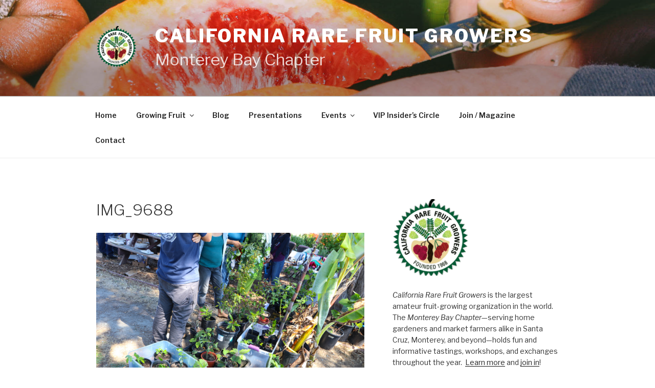

--- FILE ---
content_type: text/plain
request_url: https://www.google-analytics.com/j/collect?v=1&_v=j102&a=1722587977&t=pageview&_s=1&dl=http%3A%2F%2Fmbcrfg.org%2Fplant-exchange-2019-and-birdsong-orchards-tour%2Fimg_9688%2F&ul=en-us%40posix&dt=IMG_9688%20%7C%20California%20Rare%20Fruit%20Growers&sr=1280x720&vp=1280x720&_u=IEBAAEABAAAAACAAI~&jid=1011327051&gjid=1114874161&cid=892224019.1766963514&tid=UA-126385262-1&_gid=2002968945.1766963514&_r=1&_slc=1&z=2020242717
body_size: -448
content:
2,cG-B7DY0PCM8D